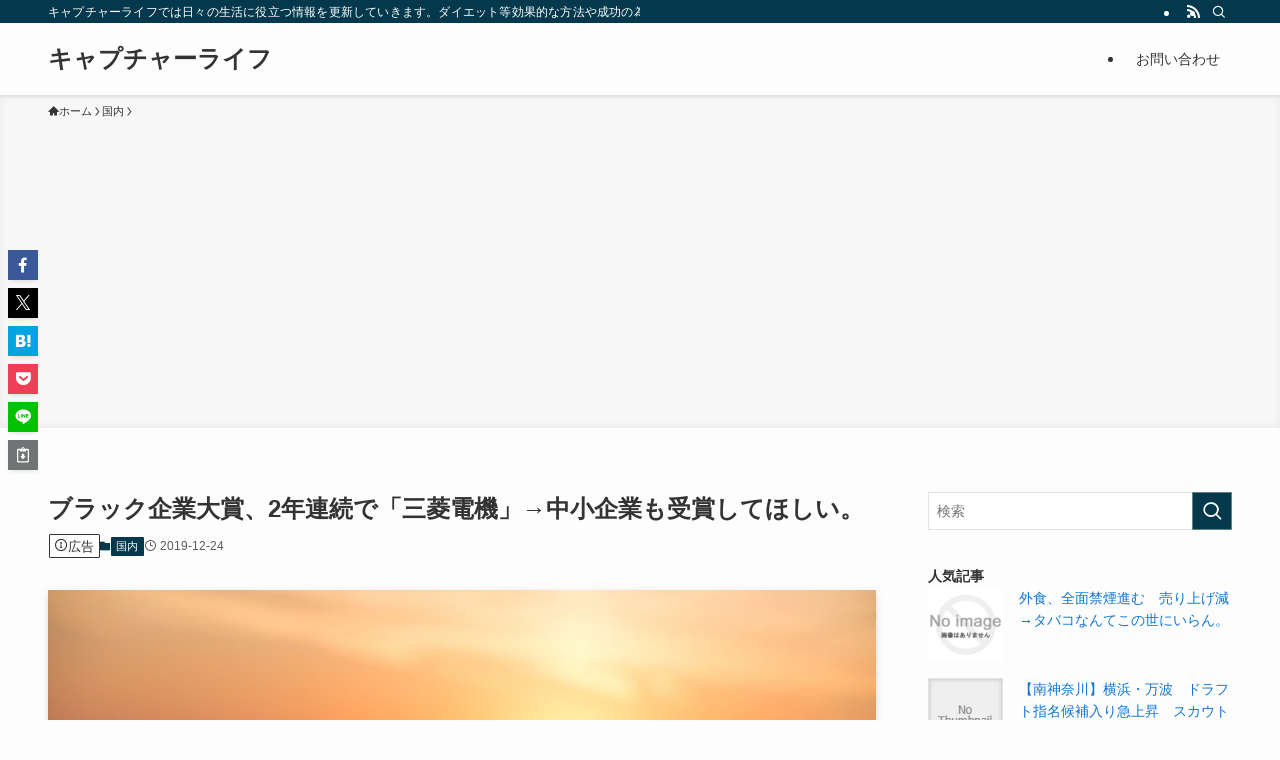

--- FILE ---
content_type: text/html; charset=utf-8
request_url: https://www.google.com/recaptcha/api2/aframe
body_size: 270
content:
<!DOCTYPE HTML><html><head><meta http-equiv="content-type" content="text/html; charset=UTF-8"></head><body><script nonce="mon5KxvQIT6TCXPXkx3KDA">/** Anti-fraud and anti-abuse applications only. See google.com/recaptcha */ try{var clients={'sodar':'https://pagead2.googlesyndication.com/pagead/sodar?'};window.addEventListener("message",function(a){try{if(a.source===window.parent){var b=JSON.parse(a.data);var c=clients[b['id']];if(c){var d=document.createElement('img');d.src=c+b['params']+'&rc='+(localStorage.getItem("rc::a")?sessionStorage.getItem("rc::b"):"");window.document.body.appendChild(d);sessionStorage.setItem("rc::e",parseInt(sessionStorage.getItem("rc::e")||0)+1);localStorage.setItem("rc::h",'1769507055403');}}}catch(b){}});window.parent.postMessage("_grecaptcha_ready", "*");}catch(b){}</script></body></html>